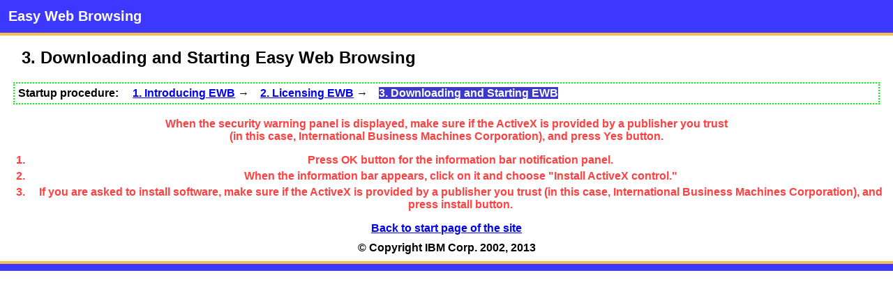

--- FILE ---
content_type: text/html
request_url: https://www.soumu.go.jp/raku2web/index.html?StartURL=http://www.soumu.go.jp/johotsusintokei/whitepaper/ja/h24/html/nc245250.html
body_size: 3173
content:
<!DOCTYPE HTML PUBLIC "-//W3C//DTD HTML 4.01 Transitional//EN">
<html lang="en">
<head>
	<meta http-equiv="Content-Type" content="text/html; charset=UTF-8" />
	<meta http-equiv="Content-Style-Type" content="text/css" />
	<title>Easy Web Browsing</title>
	<script type="text/javascript">
		function normalizeLang4filename(lang) {
			if(!lang) {
				return "en";
			}
			var p = lang.split("-");
			var lang2 = p[0];
			switch(p[0]) {
				case "ja":
				case "en":
				case "fr":
				case "de":
				case "es":
				case "it":
				case "ko":
					lang2 = p[0];
					break;
				case "pt":
					if(p.length > 1) {
						switch(p[1]) {
							case "pt":
								lang2 = "pt";
								break;
							case "br":
								lang2 = "br";
								break;
							default:
								lang2 = "br";
								break;
						}
					}
					break;
				case "zh":
					if(p.length > 1) {
						switch(p[1]) {
							case "cn":
							case "hans":
								lang2 = "cn";
								break;
							case "tw":
							case "hant":
								lang2 = "tw";
								break;
							case "hk":
								lang2 = "hk";
								break;
							default:
								lang2 = "tw";
								break;
						}
					} else {
						lang2 = "tw";
					}
					break;
				default:
					switch(p[0]) {
						case "cn":
						case "tw":
						case "hk":
						case "br":
							//special
							lang2 = p[0];
							break;
						default:
							//unknown
							lang2 = "en";
							break;
					}
			}

			return lang2;
		}
		function getLang() {
			var type = navigator.appName;
			var lang;
			if(type == "Netscape") {
				lang = navigator.language;
			} else {
				lang = navigator.userLanguage;
			}
			return lang;
		}
		function getOption(bWithHash){
			var option="";
			//---from:comment out if location.search and location.hash are not needed.
			var blacklist=/[\<\>"']/i;
			var whiteKeys={
				"StartURL":/^https?(:\/\/|%3A%2F%2F)/i,
				"LicenseURL":false,
				"lang":/^([a-z]{2})([_\-][a-z]{0,4})?$/i,
				"ext":false,
				"":false
			};
			try{
				var option1=location.search;
				if(option1){
					var option2=option1.replace(/^\?/,"");
					if(option2){
						var option3=option2.split("&");
						for(var v in option3){
							var k=option3[v].split("=");
							var white=whiteKeys[k[0]];
							if(!white){
								//alert(option3[v]);
								option3[v]="";
							}else if(white!=true && k.length>1){
								//check value of the whiteKey
								//alert(k + " " + k.length);
								var k2=k[1].match(white);
								if(!k2){
									//alert(option3[v]);
									option3[v]="";
								}else{
									//pass
									//alert("ok");
								}
							}
						}
						var option4=option3.join("&").replace(/&{2,}/g,"").replace(/^&/,"").replace(/&$/,"");
						//alert(option4);
						if(option4){
							var option5="?"+option4;
							//alert(option5);
							if(option5.match(blacklist)){
								//alert("blacklist matched;"+location.search);
							}else{
								option=option5;
								//alert(option);
							}
						}
					}
				}
			}catch(e){
				alert(e);
				option="";
			}
			if(location.hash){
				if((option+location.hash).match(blacklist)){
					//alert("blacklist matched;"+option+location.hash);
					option="";
				}else{
					option+=location.hash;
				}
			}
			if(bWithHash==false){
			}else{
				if(location.hash){
					if((option+location.hash).match(blacklist)){
						//alert("blacklist matched;"+option+location.hash);
						option="";
					}else{
						option+=location.hash;
					}
				}
			}
			if(option==undefined){
				option="";
			}
			//---end
			return option;
		}
		function jumpToLanguageDependentPage() {
			var lang = getLang();
			lang = normalizeLang4filename(lang);
			var myBaseFilename;
			
			var option="";
			//---from:comment out if location.search and location.hash are not needed.
			try {
				var r=/[\/\\]([a-z]+)(_[a-z]{2})?([_\-][a-z]{0,4})?\.html?$/i;
				var pathname=document.location.pathname;
				
				var myFilenameMatch = pathname.match(r);
				//alert(myFilenameMatch.length + " "+myFilenameMatch);
				if(myFilenameMatch) {
					//var myFilename=myFilenameMatch[0];//==pathname:"/index.html","/index.htm","/index_en.html","index_en-us.html",...
					myBaseFilename = myFilenameMatch[1];//-->"index"
					//var lang1 = myFilenameMatch[2]+myFilenameMatch[3]//-->"_en","_en-us"
					//alert(myBaseFilename + " " + lang1);
				}else{
					//alert("filename not match" + pathname);
				}
			} catch(e) {
				alert(e);
				myBaseFilename = undefined;
			}
			//---end
			option=getOption(true);
			
			if(!myBaseFilename) myBaseFilename = "index";
			var href = myBaseFilename + "_" + lang + '.html';
			//alert(href);
			if(option){
				href+=option;
			}
			//alert(href);
			window.location.replace(href);
		}
		jumpToLanguageDependentPage();
	</script>
</head>
<body>
	<!--
	<table border="0" cellpadding="0" cellspacing="0" width="100%">
		<tbody>
			<tr bgcolor="#3C38FF">
				<td height="4" align="left" width="152">
					<img src="image/title_welcome.jpg" alt="" name="Header_draft1_marge_r7_c2_r1_c1" width="152" height="46" border="0" id="Header_draft1_marge_r7_c2_r1_c1" />
				</td>
				<td align="left" valign="bottom" nowrap="nowrap" style="color: #FFFFFF; font-size: 125%; background: #3C38FF url(image/header_image.jpg) right no-repeat;">
					Easy Web Browsing
				</td>
			</tr>
			<tr bgcolor="#FFC045">
				<td height="4" colspan="2">
					<img src="image/c.gif" alt="" width="1" height="4" border="0" />
				</td>
			</tr>
		</tbody>
	</table>
	<br />
	<br />
	-->
	<noscript>
		<div style="text-align: center">
			<div lang="en">
				Enable JavaScript on your browser, then try again.</div>
			<div lang="ja-jp">
				JavaScriptを使用可能にしてください。</div>
			<div lang="zh-cn">
				请让JavaScript可以使用。</div>
			<div lang="zh-hk">
				請讓JavaScript可以使用。</div>
			<div lang="zh-tw">
				請允許您的瀏覽器可以執行JavaScript。</div>
			<div lang="de">
				Aktivieren Sie JavaScript in Ihrem Browser und versuchen Sie es erneut.</div>
			<div lang="es">
				Habilitar JavaScript en el navegador e intentar de nuevo.</div>
			<div lang="fr">
				Activez JavaScript sur votre navigateur puis r&eacute;essayez.</div>
			<div lang="it">
				Attivare JavaScript sul vostro browser e riprovare.</div>
			<div lang="pt">
				Active o JavaScript no seu navegador e volte a tentar.</div>
			<div lang="pt-br">
				Active o JavaScript no seu navegador e volte a tentar.</div>
		</div>
	</noscript>
	<p>
	</p>
	<div style="text-align: center">
		<a href="jump.html">back</a><br />
		<br />
		<b><font face="Arial">&copy; Copyright IBM Corp. 2002, 2013</font></b><br />
		<br />
		<!--
		<table cellspacing="0" cellpadding="0" width="100%" border="0">
			<tr bgcolor="#ffc045">
				<td height="4" bgcolor="#ffc045">
					<img height="4" alt="" src="image/c.gif" width="1" border="0" />
				</td>
			</tr>
			<tr bgcolor="#3c38ff">
				<td height="10" bgcolor="#3c38ff">
					<img height="10" alt="" src="image/c.gif" width="1" border="0" />
				</td>
			</tr>
		</table>
		-->
	</div>
</body>
</html>


--- FILE ---
content_type: text/html
request_url: https://www.soumu.go.jp/raku2web/index_en.html?StartURL=http://www.soumu.go.jp/johotsusintokei/whitepaper/ja/h24/html/nc245250.html
body_size: 3303
content:
<!DOCTYPE HTML PUBLIC "-//W3C//DTD HTML 4.01//EN" "http://www.w3.org/TR/html4/strict.dtd">
<html lang="en">
<head>
<meta http-equiv="X-UA-Compatible" content="IE=EmulateIE7">
<meta http-equiv="Pragma" content="no-cache">
<meta http-equiv="Expires" content="0">
<meta http-equiv="Cache-Control" content="no-cache">
<meta http-equiv="Content-Type" content="text/html; charset=UTF-8">
<meta http-equiv="Content-Style-Type" content="text/css">
<meta http-equiv="Content-Script-Type" content="text/javascript">
<meta http-equiv="imagetoolbar" content="no">


<link rel="shortcut icon" href="EWB.ico">
<title>Downloading and Starting Easy Web Browsing</title>
<meta name="msg_lang_default" content="en">
<meta name="msg_lang" content="en">
<meta name="msg_no_free_space" content="Not enough disk space. Easy Web Browsing requires 500MB free space in system disk.">
<meta name="msg_start1" content="Preparing to start Easy Web Browsing.">
<meta name="msg_start2" content="Please wait a while.">
<meta name="msg_calculating" content="Calculating remaining time.">
<meta name="msg_remaining_time" content="Easy Web Browsing will start in about %d minutes.">
<meta name="msg_err" content="Failed to start Easy Web Brosing.">
<meta name="msg_cancel" content="Cancel">
<meta name="msg_canceled" content="Easy Web Browsing Terminated.">
<meta name="msg_user_not_administrator" content="Please become Administrator">
<meta name="msg_IE_css_err" content="Please enable CSS">
<meta name="msg_IE_ver_err" content="Is does not operate in Internet Explorer of this version.">
<meta name="msg_goto_licenseagreement" content="License Agreement is required">
<meta name="msg_setting_downloaddat" content="Failed to download: download.dat">
<meta name="msg_setting_invalidfile" content="Invalid File">
<meta name="msg_starting" content="Starting Easy Web Browsing">
<meta name="html_license" content="license_en.html">
<meta name="html_intro" content="start_en.html">
<meta name="html_first" content="">
<!--  overwrite StartURL if specified -->
<meta name="html_client_err" content="error_en.html">
<meta name="DownloadType" content="0">
<meta name="msg_invalidReferrer" content="Failed to identify whether you have agreed on the license.Check the link to this page or your Firewall settings to set <<referrer>> correctly.">
<meta name="msg_confirmLicense" content="Have you agreed on the License?">
<meta name="msg_WebRDC_Standby" content="Running Easy Web Browsing">
<meta name="msg_WebRDC_Alt" content="Stop of Easy Web Browsing">
<meta name="msg_use32IE" content="Please use Internet Explorer(32bit)">
<link rel="stylesheet" type="text/css" href="ewb.css">

<script type="text/javascript" src="ewb_start.js"></script>
<script type="text/javascript">
	var option="";
	try{
		option=getOption(true);
	}catch(e){
		option="";
	}
</script>
</head>

<body class="fontb">
<div class="ibm-access"><a href="#main">Skip to main content</a></div>
<!-- start of header -->
<div class="banner">Easy Web Browsing</div>
<div class="top"></div>
<!-- end of header -->

<!-- Start of Content -->
<h1><a name="main"></a>3. Downloading and Starting Easy Web Browsing</h1>
<div id="howto">Startup procedure:&nbsp;<span class="start2"><a href="start_en.html" onclick="this.href+=getOption(true, this.href);" onkeypress="this.href+=getOption(true, this.href);">1. Introducing EWB</a></span>&nbsp;&rarr;<span class="start2"><a href="license_en.html" onclick="this.href+=getOption(true, this.href);" onkeypress="this.href+=getOption(true, this.href);">2. Licensing EWB</a></span>&nbsp;&rarr;<span class="start">3. Downloading and Starting EWB</span>
</div>

	<!-- No Script-->
	<noscript style="color:#FF4040;"><p>Enable JavaScript on your browser, then try again.</p></noscript>
	

	<!--  WARINING -->
	<div id="ctl_warning">
		<div id="ctl_warning_css">Please confirm CSS.</div>
		<div id="ctl_security_warning">
			<div id="ctl_security_warning1">
<!-- ActiveX installation recognition before XPSP1 Step -->
When the security warning panel is displayed, make sure if the ActiveX is provided by a publisher you trust <br>(in this case, International Business Machines Corporation), and press Yes button. </div>
			<div id="ctl_security_warning2">
<!-- ActiveX installation recognition after XPSP2 Step -->
			<ol>
			<li>Press OK button for the information bar notification panel.</li>
			<li>When the information bar appears, click on it and choose &quot;Install ActiveX control.&quot;</li>
			<li>If you are asked to install software, make sure if the ActiveX is provided by a publisher you trust (in this case, International Business Machines Corporation), and press install button.</li>
			</ol>
			</div>
<!-- 64bit version IE -->
<!--
		<div id="ctl_warning_ie64">Please start from Internet Explorer of the 32-bit version</div>
-->
		</div>
	</div>
	<table id="ctl_tbl1" cellpadding="10">
		<tbody>
		<tr>
		<td class="run" colspan="7">
			<table class="run0" cellpadding="0" cellspacing="0">
			<!-- top border -->
			<tr>
			<td colspan="4" class="run1"><img src="image/dialog_r1_c1.gif" class="run00" alt=""></td>
			</tr>
			<tr>
			<td rowspan="2" class="run2"><img src="image/dialog_r2_c1.gif" class="run01" alt=""></td>
			<!-- clock -->
			<td valign="middle" class="run3">
			<div id="ctl_clock" class="in1">
				<img src="image/dialog_r2_c3.gif" class="run02" alt=""></div>
			</td>
			<td class="run4">
			<br>
			<div class="in2">
				<p id="ctl_msg1" class="text1">
				</p>
				<p id="ctl_msg2" class="text1">
				</p>
				<p id="ctl_msg3" class="text1">
				</p>
			</div>
			</td>
			<td rowspan="2" class="run5"><img src="image/dialog_r2_c1.gif" class="run03" alt=""></td>
			</tr>
			<tr>
			<td colspan="2" class="run7">
			<p>
				<img id="ctl_progress" alt="" src="image/blank.jpg" class="in3"></p>
				<table id="ctl_table" class="in4">
				<tbody>
				<tr>
											<td  class='in7'>&nbsp;</td>
											<td  class='in7'>&nbsp;</td>
											<td  class='in7'>&nbsp;</td>
											<td  class='in7'>&nbsp;</td>
											<td  class='in7'>&nbsp;</td>
											<td  class='in7'>&nbsp;</td>
											<td  class='in7'>&nbsp;</td>
											<td  class='in7'>&nbsp;</td>
											<td  class='in7'>&nbsp;</td>
											<td  class='in7'>&nbsp;</td>
											<td  class='in7'>&nbsp;</td>
											<td  class='in7'>&nbsp;</td>
											<td  class='in7'>&nbsp;</td>
											<td  class='in7'>&nbsp;</td>
											<td  class='in7'>&nbsp;</td>
											<td  class='in7'>&nbsp;</td>
											<td  class='in7'>&nbsp;</td>
											<td  class='in7'>&nbsp;</td>
											<td  class='in7'>&nbsp;</td>
											<td  class='in7'>&nbsp;</td>

											<td  class='in7'>&nbsp;</td>
											<td  class='in7'>&nbsp;</td>
											<td  class='in7'>&nbsp;</td>
											<td  class='in7'>&nbsp;</td>
											<td  class='in7'>&nbsp;</td>
											<td  class='in7'>&nbsp;</td>
											<td  class='in7'>&nbsp;</td>
											<td  class='in7'>&nbsp;</td>
											<td  class='in7'>&nbsp;</td>
											<td  class='in7'>&nbsp;</td>
											<td  class='in7'>&nbsp;</td>
											<td  class='in7'>&nbsp;</td>
											<td  class='in7'>&nbsp;</td>
											<td  class='in7'>&nbsp;</td>
											<td  class='in7'>&nbsp;</td>
											<td  class='in7'>&nbsp;</td>
											<td  class='in7'>&nbsp;</td>
											<td  class='in7'>&nbsp;</td>
											<td  class='in7'>&nbsp;</td>
											<td  class='in7'>&nbsp;</td>
				</tr>
				</tbody>
				</table>
			</td>
			</tr>
			<!-- bottom border -->
			<tr>
			<td colspan="4" class="run6"><img src="image/dialog_r5_c1.gif" class="run04" alt=""></td>
			</tr>
			</table>
		<span id="ctl_ratio" class="in3">?</span> <span id="ctl_seconds" class="in3">?</span>
			<div id="ewb_launcher" class="in5">
			Under preparation
			<div id="ctl_webrdc_alt">
			Easy Web Browsing has not been started.<br>
			<br>
			<span class="in0">Enable download and execution of Singned ActiveX Control.</span><br>
			<span class="in0">Or, make sure the user has the administrator authority.</span>
			</div>
			</div>
		</td>
		</tr>
		</tbody>
	</table>

<div class="bot"><a id="jump" href="jump.html" onclick="location.replace('jump.html');return false;">Back to start page of the site</a></div>
<!-- End of Content -->

<!-- start of bottom -->
<div class="copyright">&copy; Copyright IBM Corp. 2002, 2013</div>
<div class="top"></div>
<div class="foot"></div>
<!-- end of bottom -->
	<div>
	<script type="text/javascript">
	ewbStart();
	</script>
	</div>
</body></html>


--- FILE ---
content_type: text/css
request_url: https://www.soumu.go.jp/raku2web/ewb.css
body_size: 3686
content:
body {
	font-family: Arial, Helvetica, sans-serif;
	margin: 0;
}
body.fontb {
	font-family: Arial, Helvetica, sans-serif;
	font-weight: bold;
	margin: 0;
}
body#manual {
	margin: 0;
	font-weight: normal;
}
a.link {
	color: #0000ff;
}

a.visited {
	color: #0000ff;
}

div.banner {
	color: #ffffff;
	background-color: #3c38ff;
	text-align: left;
	vertical-align: middle;
	padding: 12px;
	font-size: 125%;
	font-weight: bold;
	font-family: Arial, Helvetica, sans-serif;
}

div.top {
	background-color: #ffc045;
	margin: 0;
	padding: 2px;
}

div#howto {
	margin: 1.2em;
	text-align: left;
	padding: 5px;
	border: 2px dotted #00ff00;
}

div.copyright {
	text-align: center;
	margin: 10px;
	font-weight: bold;
	font-family: Arial, Helvetica, sans-serif;
}

div.foot {
	background-color: #3c38ff;
	margin: 0;
	padding: 5px;
}

span.start {
	color: #ffffff;
	background-color: #3c38cc;
	margin-left: 1em;
}

span.start2 {
	margin-left: 1em;
}

div.content {
	margin: 1em;
	padding-bottom: 1em;
}

div.img {
	float: right;
	margin-right: 2em;
}

p.img_st {
	text-align: center;
	color: #0000ff;
	font-size:large;
}

p.img_st2 {
	color: #000000;
	font-size: 85%;
	background-color: #ffffcd;
}

table.tb1 {
	width: 339px;
	border: 0px;
}

table.tb2 {
	width: 240px;
	border: 0px;
	margin-left: 20px;
}

p.st0 {
	margin-left: 1em;
	padding: 1px;
}

p.st1 {
	padding: 1px;
	color: #cc6600;
	margin-left: 1em;
}
ul.img_list {
margin-left:3em;
font-size:small;
}
td.bt0 {
	color: #ffffff;
	background: #6666ff;
	text-align: left;
	height: 21px;
	white-space: nowrap;
	vertical-align: middle;
}

td.bt1 {
	height: 29px;
	width: 25px;
	border: 0px;
}

td.bt2 {
	background-image: url(image/b_agree2.gif);
	background-position: center top;
	height: 4px;
}

td.bt3 {
	background-image: url(image/b_agree3.gif);
	background-position: center top;
	height: 4px;
}

td.bt4 {
	background-position: center top;
	height: 29px;
	width: 14px;
}

img#eb11 {
	height: 342px;
	width: 33px;
}

img#eb12 {
	height: 266px;
	width: 221px;
}

img#eb13 {
	height: 342px;
	width: 85px;
}

img#eb14 {
	height: 17px;
	width: 221px;
}

img.bt11 {
	width: 25px;
	height: 29px;
	border: 0px;
}

img.bt14 {
	width: 14px;
	height: 29px;
	border: 0px;
}

img.c2 {
	width: 1px;
	height: 1px;
}

span.l1 {
	color: #006666;
	text-align: left;
	margin-left: 1em;
	font-weight: 700;
}

span.l2 {
	color: #333333;
	text-align: left;
	padding: 1px;
}

span.l3 {
	color: #ff0000;
	font-size: small;
	font-weight: bold;
	padding: 1em;
}

table#license {
	width: 100%;
	border: 0;
}

table#license2 {
	width: 100%;
	border: 0;
	background-color: #ffffcc;
}

h1 {
	font-weight: bold;
	font-size: x-large;
	margin-left: 1.2em;
	padding: 2px;
	text-align: left;
}

h2 {
	color: #006666;
	padding: 2px;
	font-size: large;
	margin-left: 0.5em;
}

h3.manual {
	background: #666666;
	font-size: large;
	padding: 2px;
	color: #ffffff;
}
td.tbl1 {
	text-align: center;
	background-color: #666666;
	height: 40px;
	color: #ffffff;
	font-size: large;
}

td.he {
	height: 10px;
}

tr.top {
	vertical-align: top;
	background-color: #ffffcc;
}

td.license01 {
	text-align: left;
	font-size: large;
}

td.li-left {
	text-align: right;
	width: 50%;
}

td.li-right {
	text-align: left;
	width: 50%;
}
td.ma50 {
	text-align: center;
	width: 50%;
}
table.accept_l {
	border: 0;
	margin-left: auto;
	margin-right: 1em;
	width: 200px;
}
table.accept_r {
	border: 0;
	margin-left: 1em;
	margin-right: auto;
	width: 200px;
}
td.accept_l {
	background-image: url(image/b_agbig1.gif);
	height: 61px;
	width: 25px;
}

td.accept_t {
	background-image: url(image/b_agbig2.gif);
	height: 3px;
}

td.accept_r {
	background-image: url(image/b_agbig4.gif);
	height: 61px;
	width: 25px;
}

td.accept_c {
	height: 47px;
	text-align: center;
	vertical-align: middle;
	background-color: #6666ff;
	white-space: nowrap;
}

td.accept_b {
	background-image: url(image/b_agbig3.gif);
	height: 7px;
}

span.btnbw {
	font-size: x-large;
	font-style: normal;
	font-weight: bolder;
	color: #ffffff;
	text-decoration: none;
}

td.text {
	height: 310px;
	text-align: center;
}

textarea {
	width: 90%;
}

div#ctl_warning {
	color: #ff4040;
	font-weight: bold;
	text-align: center;
}

div#ctl_security_warning1 {
	text-align: center;
}

div#ctl_warning_css {
	display: none;
}

table#ctl_tbl1 {
	display: none;
	width: 100%;
}

div#ctl_webrdc_alt {
	display: none;
}

div.bot {
	text-align: center;
}
div.start0 {
	text-align: center;
	width: 100%;
}
span.wel {
	text-decoration: none;
	color: #0000ff;
	margin-left: 1em;
}
span.wel_cont0 {
	text-align: left;
	font-size: medium;
	margin-left: 1em;
	margin-bottom:4px;
}
span.wel_cont {
	text-align: left;
	font-size: medium;
	margin-bottom:0;
}
p.wel_cont {
	text-align: left;
	font-size: medium;
}

div.welc {
	text-align: center;
	width: 100%;
	margin: 0.5em;
	padding: 0.5em;
}
table.wel_bot {
	height: 160px;
}
td.run {
	height: 4px;
	text-align: center;
}
table.run0 {
	border: 0px;
	width: 600px;
	display: inline-block;
}
td.run1 {
	height: 22px;
	width: 600px;
}
td.run2 {
	text-align: left;
	width: 3px;
	height: 250px;
}
td.run3 {
	text-align: center;
	height: 110px;
}
td.run4 {
	height: 110px;
	text-align: center;
	vertical-align: middle;
}
td.run5 {
	text-align: right;
	width: 3px;
	height: 250px;
}
td.run6 {
	height: 20px;
	width: 600px;
}
td.run7 {
	text-align: center;
	width: 504px;
	vertical-align: top;
}
img.run00 {
	width: 600px;
	height: 22px;
	border:0;
}
img.run01 {
	width: 3px;
	height: 250px;
	border:0;
}
img.run02 {
	border: 0px;
	width: 69px;
	height: 102px;
}
img.run03 {
	width: 3px;
	height: 250px;
	border: 0px;
}
img.run04 {
	width: 600px;
	height: 20px;
	border: 0px;
}
span.in0 {
	width: 600px;
	color: red;
}
div.in1 {
	width: 150px;
	height: 110px;
}
div.in2 {
	width: 444px;
	color: #404040;
	text-align: left;
}
span.in3 {
	visibility: hidden;
}
table.in4 {
	border: 0px;
	text-align: center;
	width: 504px;
	margin-left: 30px;
	visibility: hidden;
	background-color:#666666;
}
div.in5 {
	text-align:center;
}
td.in7 {
	white-space: nowrap;
	font-size:small;
}
td#eb15 {
	height: 59px;
	width: 221px;
	vertical-align: middle;
	background-color: #ffffcd;
}

p.subtitle {
	margin: 1em;
	color: #ff0000;
}

noscript.col {
	color: #ff4040;
}

table.wel_bt {
	width: 271px;
	height: 62px;
}

td.wel_bt1 {
	font-weight: bolder;
	vertical-align: middle;
}

p.text1 {
	font-family: Comic Sans MS;
	font-size: large;
}
h3.text1 {
	font-family: Comic Sans MS;
}
div.p004 {
	margin: 1em;
	text-align: center;
}
div.wel_tb {
	margin-top: 12px;
	margin-left: 24px;
	margin-right: 24px;
	margin-bottom: 12px;
	height: 20px;
}
td.wel_lr {
	width: 31%;
	vertical-align: top;
}
td.wel_c {
	width: 38%;
	vertical-align: top;
}
div.wel_bt {
	margin-left: auto;
	margin-right: auto;
}
div.wel_btc {
	float: left;
	width: 31%;
	margin: 2px;
	height: 40px;
}
div.message {
	font-size: small;
}
div.wel_start {
	left: 0%;
	top: 0%;
	width: 271px;
	height: 62px;
	margin: 0px;
	background-image: url(image/StartBTN.gif);
	text-align:center;
	color:#ffffff;
}
div.wel_start1 {
	width: 100%;
	text-align: center;
	color: #ffffff;
}
span.c60 {
	color: #cc6600;
}
span.c60b {
	color: #cc6600; 
	font-weight: bold; 
}
h4 {
	padding: 2px;
	margin-left: 0.5em;
	margin-right: 0.5em;
	background-color: #d3d3d3;
}
div.manual_con {
	margin-left: 2em;
}
td.set1 {
	width: 30%;
	vertical-align: top;
}
td.set2 {
	vertical-align: top;
}
td.set3 {
	vertical-align: top;
	width: 60%;
}
ul.ma_sq {
	list-style-type: square;
}
li {
	margin-top: 5px;
	margin-bottom: 5px;
}
div.img_st3 {
	background-color: #ffffcd;
	text-align: center;
	padding-top:3px;
	margin-top:0px;
	margin-left:3px;
	margin-right:3px;
	margin-bottom:5px;
	border-width: 2px;
	border-style: solid;
	border-color: gray;
}
div.start_bt {
	color: #ffffff;
	background-color: #ffffcd;
	width: 280px;
	text-align: center;
	padding: 1px;
	border-width: 2px;
	border-style: solid;
	border-color: gray;
	vertical-align: middle;
}
ol.roman {
	list-style-type: lower-roman;
}
div.start_b {
	text-align: center;
	width: 100%;
}
div.start_b1 {
	left: 0%;
	top: 0%;
	width: 280px;
	height: 29px;
	margin: 0px;
	background-image: url(image/start_btn.gif);
	text-align:center;
	color:#ffffff;
	margin-left:30px;
}
table.start_b2 {
	width: 280px;
	height: 29px;

}
td.start_b3 {
	font-weight: bolder;
	vertical-align: middle;
	font-size: 72%;
}
td.start_b3jp {
	font-weight: bolder;
	vertical-align: middle;
}
td.start_b3de {
	font-weight: bolder;
	vertical-align: middle;
	font-size: 58%;
}
a.fbox{
	text-decoration: none;
	color: #ffffff;
	text-align:center;
}
a.fbox2{
	text-decoration: none;
	color: #ffffff;
	margin-left:20px;
	text-align:center;
}
h5.ma_u {
	text-decoration: underline;
}
strong.se_u {
	text-decoration: underline;
}
a.smallplainlink:link{ text-decoration:none; color:#5c81a7; }
a.smallplainlink:visited{ text-decoration:none; color:#969; }
a.smallplainlink:hover{ text-decoration:underline; color:#5c81a7; }
tr.ma_up {
	text-align: right;
}
img.ma_im {
	width: 16px;
	height: 16px;
}
.ibm-access {
	position: absolute;
	left: -3000px;
	width: 500px;
}
div.ma_block {
	margin-top:1em;
	margin-bottom:1em;
	margin-left: 3em;
	margin-right:3em;
}
input.btn {
	color: #ffffff;
	width: 270px;
	background-color: #04686a;
	height: 60px;
	font-family: Arial, Helvetica, sans-serif;
	font-weight: bold;
	font-size: large;
	border: 3px ridge #ffffff;
}

--- FILE ---
content_type: application/javascript
request_url: https://www.soumu.go.jp/raku2web/ewb_start.js
body_size: 5528
content:

var WebRDC_Version = "1,0,0,114";
var WebRDC_Url = "WebRDC.dll";
var CustomerName = "IBM";
var ProductName = "Easy Web Browsing";

/*
Licensed Materials - Property of IBM

6949-15B, 6949-19K

(C) Copyright IBM Corp. 2007, 2013 All Rights Reserved.
*/
document.oncontextmenu = function() { return false; }
function getMessage(key, dfl) {
	var ele0 = document.getElementsByName(key);
	if(ele0){
		var ele = ele0[0];
		if(ele && ele.tagName.toLowerCase() == "meta") {
			return ele.content
		} else {
			return dfl;
		}
	} else {
		return dfl;
	}
}

function getOption(bWithHash, targetURL){
	var option="";
	//---from:comment out if location.search and location.hash are not needed.
	var blacklist=/[\<\>"']/i;
	var whiteKeys={
		"StartURL":/^https?(:\/\/|%3A%2F%2F)/i,
		"LicenseURL":false,
		"lang":/^([a-z]{2})([_\-][a-z]{0,4})?$/i,
		"ext":false,
		"":false
	};
	try{
		var option1=location.search;
		if(option1){
			var option2=option1.replace(/^\?/,"");
			if(option2){
				var option3=option2.split("&");
				for(var v in option3){
					var k=option3[v].split("=");
					var white=whiteKeys[k[0]];
					if(!white){
						//alert(option3[v]);
						option3[v]="";
					}else if(white!=true && k.length>1){
						//check value of the whiteKey
						//alert(k + " " + k.length);
						var k2=k[1].match(white);
						if(!k2){
							//alert(option3[v]);
							option3[v]="";
						}else{
							//pass
							//alert("ok");
						}
					}
				}
				var option4=option3.join("&").replace(/&{2,}/g,"").replace(/^&/,"").replace(/&$/,"");
				//alert(option4);
				if(option4){
					var option5="?"+option4;
					//alert(option5);
					if(option5.match(blacklist)){
						//alert("blacklist matched;"+location.search);
					}else{
						option=option5;
						//alert(option);
					}
				}
			}
		}
	}catch(e){
		alert(e);
		option="";
	}
	if(bWithHash==false){
	}else{
		if(location.hash){
			if((option+location.hash).match(blacklist)){
				//alert("blacklist matched;"+option+location.hash);
				option="";
			}else{
				option+=location.hash;
			}
		}
	}
	if(option==undefined){
		option="";
	}
	if(targetURL&&option.length>0){
		if(targetURL.indexOf(option,0)>=0){
			//alert("targetURL has already had " + option);
			option="";
		}
	}
	//alert(option);
	//---end
	return option;
}
function forwardClickTo(id){
	var e = document.getElementById(id);
	if(e){
		if(e.click){
			e.click();
		}else if(e.onclick){
			e.onclick();
			if(e.href){
				location.href = e.href;
			}
		}
	}
	return false;
}
function normalizeLang4filename(lang) {
	if(!lang) {
		return "en";
	}
	var p = lang.split("-");
	var lang2 = p[0];
	switch(p[0]) {
		case "ja":
		case "en":
		case "fr":
		case "de":
		case "es":
		case "it":
		case "ko":
			lang2 = p[0];
			break;
		case "pt":
			if(p.length > 1) {
				switch(p[1]) {
					case "pt":
						lang2 = "pt";
						break;
					case "br":
						lang2 = "br";
						break;
					default:
						lang2 = "br";
						break;
				}
			}
			break;
		case "zh":
			if(p.length > 1) {
				switch(p[1]) {
					case "cn":
					case "hans":
						lang2 = "cn";
						break;
					case "tw":
					case "hant":
						lang2 = "tw";
						break;
					case "hk":
						lang2 = "hk";
						break;
					default:
						lang2 = "tw";
						break;
				}
			} else {
				lang2 = "tw";
			}
			break;
		default:
			switch(p[0]) {
				case "cn":
				case "tw":
				case "hk":
				case "br":
					//special
					lang2 = p[0];
					break;
				default:
					//unknown
					lang2 = "en";
					break;
			}
	}

	return lang2;
}
function getLang4filename() {
	var lang;
	if(!lang) {
		try {
			var r=/[\/\\]([a-z]+)(_[a-z]{2})?([_\-][a-z]{0,4})?\.html?$/i;
			var pathname=document.location.pathname;
			var myFilenameMatch = pathname.match(r);
			if(myFilenameMatch) {
				//var myFilename=myFilenameMatch[0];//==pathname:"index_en.html","index_en-us.html",...
				//var myBaseFilename = myFilenameMatch[1];//-->"index"
				var lang1 = myFilenameMatch[2];//-->"_en"
				if(myFilenameMatch[3]) {
					lang1 += myFilenameMatch[3];//-->"_en","_en-us"
				}
				if(lang1){
					lang=lang1.replace(/^_/, "");//-->"en","en-us"
					//lang = normalizeLang4filename(lang);//needless
				}
			}else{
				//alert("filename not match" + pathname);
			}
		} catch(e) {
			alert(e);
			lang = undefined;
		}
	}
	if(!lang) {
		if(getMessage) {
			lang = getMessage("msg_lang", undefined);
		}
		if(!lang) {
			lang = document.getElementsByTagName("html")[0].lang;
		}
		if(!lang) {
			lang = "en";
		}
		lang = normalizeLang4filename(lang);
	}
	return lang;
}

var myLang = getMessage("msg_lang", "en");
var myLang4Filename = getLang4filename();

var agt = navigator.userAgent.toLowerCase();
var cpu;
if(navigator.cpuClass){
	cpu = navigator.cpuClass.toLowerCase();
}
var is_major = parseInt(navigator.appVersion);
var is_minor = parseFloat(navigator.appVersion);

var is_ie = ((agt.indexOf("msie") != -1) && (is_major >= 4) && (agt.indexOf("opera") == -1));
var is_ie_x64 = ((cpu != "x86") && (agt.indexOf("wow32") == -1 || agt.indexOf("wow64") == -1));
var is_sv1 = ((agt.indexOf("sv1") != -1));
function getWindowsVersion(){
	var agt = navigator.userAgent.toLowerCase();
	var v = 0;
	var str = agt.replace(/^.*windows nt (\d+\.?\d*);.*$/, "$1");
	if(typeof(str) == "string" && str.length && !isNaN(str)){
		v = parseFloat(str);
	}
	if(agt.indexOf("arm;") != -1){
		v = 0;
	}
	return v;
}
function getIeVersion(){
	var agt = navigator.userAgent.toLowerCase();
	var v = 0;
	var is_ie = ((agt.indexOf("msie") != -1) && (is_major >= 4) && (agt.indexOf("opera") == -1));
	if(is_ie) {
		if(agt.indexOf("msie 6.0") != -1){
			v = 2.0;
		}else if(agt.indexOf("msie 7.0") != -1){
			v = 3.0;
		}else if(document.documentMode) {
			var str = agt.replace(/^.*trident\/(\d+\.?\d*);.*$/, "$1");
			if(typeof(str) == "string" && str.length && !isNaN(str)){
				v = parseFloat(str);
			}
		}
	}
	return v;
}
var WinVersion = getWindowsVersion();
var IeVersion = getIeVersion();
var WIN_VERS = {
	WXP:5.1,
	W2003:5.2,//win2003,winxp-x64
	WVista:6.0,
	W7:6.1,
	W8:6.2,
	W81:6.3
};
var IE_VERS = {
	IE6:2.0,
	IE7:3.0,
	IE8:4.0,
	IE9:5.0,
	IE10:6.0,
	IE11:7.0
};
var bCheckePlatform = false;
var bCheckLicensePage = false;

function checkPlatform() {
	if(bCheckePlatform) return true;
	var option=getOption();
	var errfile = getMessage("html_client_err", "error_" + myLang4Filename + ".html");
	if(WIN_VERS.WXP <= WinVersion) {
		if(IE_VERS.IE6 < IeVersion) {
			if(is_ie_x64) {
				//IE 64bit
				//unsupported browser
				location.replace(errfile + option);
				return false;
			}
			else {
				//supported
				return true;
			}
		}
		else {
			//unsupported browser
			location.replace(errfile + option);
			return false;
		}
	}
	else {
		//unsupported OS
		//location.replace(errfile + option);
		return false;
	}
	bCheckePlatform = true;
	return true;
}

function checkLicensePage() {
	if(bCheckLicensePage) return true;
	var option=getOption();
	var bOK = false;
	var introfile = getMessage("html_intro", "start_" + myLang4Filename + ".html");
	var my_referrer = document.referrer;
	if(document.location.hash.indexOf("#accept_license_agreement", 0) >= 0
		|| document.location.search.indexOf("?accept_license_agreement=agree", 0) >= 0
		|| document.location.search.indexOf("&accept_license_agreement=agree", 0) >= 0
		) {
		if(my_referrer.length > 0) {
			if(document.domain.length < my_referrer.length) {
				if(my_referrer.indexOf(document.location.protocol + "//" + document.location.host + "/", 0) == 0) {
					bOK = true;
				}
			}
			if(my_referrer == "Hidden-Referrer"
			|| my_referrer == "blockedReferrer"
			|| my_referrer == "BlockedByAdSubract"
			|| my_referrer == "Not Your Business!"
			) {
				var msg = getMessage("msg_confirmLicense", "Have you agreed on the License?");
				if(confirm(msg)) {
					bOK = true;
				}
			}
		} else {
			var my_protocol = document.location.protocol;
			if(my_protocol == "https:") {
				bOK = true;
			}
		}
	} else {
		if(checkWebRDC()) {
			//WebRDC is already installed.
			bOK = true;
		} else {
			//WebRDC is not installed.
			//bOK = false;
			location.replace(introfile + option);
			return false;
		}
	}

	if(!bOK) {
		option=getOption(false);
		var msg = getMessage("msg_invalidReferrer", "Failed to identify whether you have agreed on the license. Check the link to this page or your Firewall settings to set <<referrer>> correctly.");
		alert(msg);
		location.replace(introfile + option);
		return false;
	}
	bCheckLicensePage = true;
	return true;
}

function checkIEType() {
	//WinXP SP2, Win2k3 or later
	/*
	if(is_ie_x64){
	//IE 64bit
	//ctl_msg1.innerHTML=getMessage("msg_use32IE","Please use Internet Explorer(32bit)");
	//ctl_warning_ie32.innerHTML=getMessage("msg_use32IE","Please use Internet Explorer(32bit)");
	ctl_security_warning1.style.display="none";
	ctl_security_warning2.style.display="none";
	ctl_warning_ie64.style.display="inline";
	return false;
	}
	ctl_warning_ie64.style.display="none";
	*/
	if(is_sv1 || IE_VERS.IE7 <= IeVersion) {
		ctl_security_warning1.style.display = "none";
		ctl_security_warning2.style.display = "inline";
	} else {
		ctl_security_warning1.style.display = "inline";
		ctl_security_warning2.style.display = "none";
	}
	return true;
}
//check whether WebRDC is installed or not.
function checkWebRDC() {
	var rc = false;
	var acx;
	try {
		acx = new ActiveXObject("WebRDC.WebRDCtl.1");
		if(acx != undefined) {
			rc = true;
			//acx.Quit();
			delete acx;
		}
	} catch(e) {
		//alert(e);
	}
	acx = null;
	return rc;
}
//start launching EWB using WebRDC
function runWebRDC() {
	if(!document.getElementById("WebRDCtl")) {
		ewb_launcher.innerHTML =
			"<object id='WebRDCtl' classid='CLSID:39D5B144-D724-40DE-9B94-08FA33EF1945' type='application/x-oleobject'"
			+ " codebase='" + WebRDC_Url + "#Version=" + WebRDC_Version + "'"
			+ " alt='" + getMessage("msg_WebRDC_Alt", "Stop Loading " + ProductName) + "'"
			+ " standby='" + getMessage("msg_WebRDC_Standby", "Loading " + ProductName) + "'>"
			+ ctl_webrdc_alt.innerHTML
			+ "<\/object>";
	}
}
//update progress with ctl_ratio.innerText
function ImageTimer() {
	try {
		var n1;
		var i1;
		var ele1;

		n1 = parseInt(ctl_ratio.innerText);
		if(isNaN(n1)) {
			n1 = 0;
		}

		ctl_progress.style.visibility = "hidden";
		ctl_progress.style.pixelWidth = 1;
		ctl_progress.style.pixelHeight = 1;

		ctl_table.border = 1;
		ctl_table.style.visibility = "visible";

		// Change background color of cells. The last cell should be always white.
		for(i1 = 0; i1 + 1 < ctl_table.cells.length; i1++) {
			ele1 = ctl_table.cells(i1);
			if(100 * i1 / ctl_table.cells.length < n1)
				ele1.style.backgroundColor = "blue";
			else
				ele1.style.backgroundColor = "white";
		}
	} catch(e) { }
	window.setTimeout("ImageTimer();", 500); //called again in 500ms
}
function ewbStart() {
	if(!checkPlatform()) return false;
	if(!checkIEType()) return false;
	if(!checkLicensePage()) return false;
	//ctl_security_warning.style.display="inline";
	ctl_tbl1.style.display = "table";
	if(ctl_tbl1.currentStyle.display == "none"){
		ctl_tbl1.style.display = "inline";
	}
	window.setTimeout("ImageTimer();", 50);
	if(true) {
		runWebRDC();
	} else {
		window.setTimeout(runWebRDC(), 500);
	}
}


//called from License page
function replaceLicenseCustomer() {
	var eulaObj = document.getElementById("eula");
	if(eulaObj) eulaObj.innerText = eulaObj.innerText.replace(/{Customer Name}/g, CustomerName);
	var mainObj = document.getElementById("main");
	if(mainObj) mainObj.style.display = "block";
}
